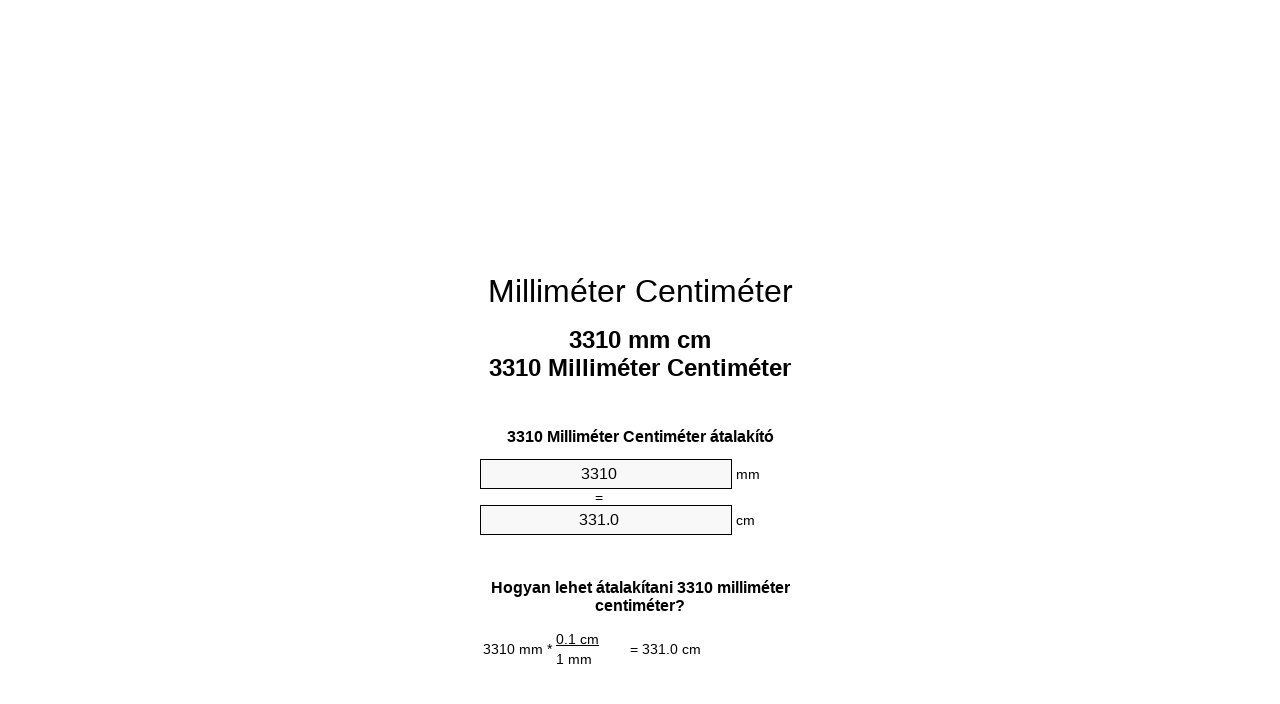

--- FILE ---
content_type: text/html
request_url: https://mm-to-cm.appspot.com/2/hu/3310-millimeter-centimeter.html
body_size: 6197
content:
<!DOCTYPE html><html dir="ltr" lang="hu"><head><meta charset="utf-8"><title>3310 Milliméter Centiméter mértékegységváltó | 3310 mm cm mértékegységváltó</title> <meta name="description" content="3310 mm cm (3310 milliméter centiméter) mértékegységváltó. Átalakítás 3310 Milliméter Centiméter képlet, közös hossz átalakítás, átalakítási táblákat és így tovább."> <meta name="keywords" content="3310 Milliméter cm, 3310 Milliméter Centiméter, 3310 mm cm"><meta name="viewport" content="width=device-width, initial-scale=1, maximum-scale=1, user-scalable=0"><link rel="icon" type="image/x-icon" href="https://mm-to-cm.appspot.com/favicon.ico"><link rel="shortcut icon" type="image/x-icon" href="https://mm-to-cm.appspot.com/favicon.ico"><link rel="icon" type="image/gif" href="https://mm-to-cm.appspot.com/favicon.gif"><link rel="icon" type="image/png" href="https://mm-to-cm.appspot.com/favicon.png"><link rel="apple-touch-icon" href="https://mm-to-cm.appspot.com/apple-touch-icon.png"><link rel="apple-touch-icon" href="https://mm-to-cm.appspot.com/apple-touch-icon-57x57.png" sizes="57x57"><link rel="apple-touch-icon" href="https://mm-to-cm.appspot.com/apple-touch-icon-60x60.png" sizes="60x60"><link rel="apple-touch-icon" href="https://mm-to-cm.appspot.com/apple-touch-icon-72x72.png" sizes="72x72"><link rel="apple-touch-icon" href="https://mm-to-cm.appspot.com/apple-touch-icon-76x76.png" sizes="76x76"><link rel="apple-touch-icon" href="https://mm-to-cm.appspot.com/apple-touch-icon-114x114.png" sizes="114x114"><link rel="apple-touch-icon" href="https://mm-to-cm.appspot.com/apple-touch-icon-120x120.png" sizes="120x120"><link rel="apple-touch-icon" href="https://mm-to-cm.appspot.com/apple-touch-icon-128x128.png" sizes="128x128"><link rel="apple-touch-icon" href="https://mm-to-cm.appspot.com/apple-touch-icon-144x144.png" sizes="144x144"><link rel="apple-touch-icon" href="https://mm-to-cm.appspot.com/apple-touch-icon-152x152.png" sizes="152x152"><link rel="apple-touch-icon" href="https://mm-to-cm.appspot.com/apple-touch-icon-180x180.png" sizes="180x180"><link rel="apple-touch-icon" href="https://mm-to-cm.appspot.com/apple-touch-icon-precomposed.png"><link rel="icon" type="image/png" href="https://mm-to-cm.appspot.com/favicon-16x16.png" sizes="16x16"><link rel="icon" type="image/png" href="https://mm-to-cm.appspot.com/favicon-32x32.png" sizes="32x32"><link rel="icon" type="image/png" href="https://mm-to-cm.appspot.com/favicon-96x96.png" sizes="96x96"><link rel="icon" type="image/png" href="https://mm-to-cm.appspot.com/favicon-160x160.png" sizes="160x160"><link rel="icon" type="image/png" href="https://mm-to-cm.appspot.com/favicon-192x192.png" sizes="192x192"><link rel="icon" type="image/png" href="https://mm-to-cm.appspot.com/favicon-196x196.png" sizes="196x196"><link rel="alternate" href="https://mm-to-cm.appspot.com/3310-mm-to-cm.html" hreflang="en"><link rel="alternate" href="https://mm-to-cm.appspot.com/0/bg/3310-milimetur-v-santimetur.html" hreflang="bg"><link rel="alternate" href="https://mm-to-cm.appspot.com/0/cs/3310-milimetr-na-centimetr.html" hreflang="cs"><link rel="alternate" href="https://mm-to-cm.appspot.com/0/da/3310-nillimeter-til-centimeter.html" hreflang="da"><link rel="alternate" href="https://mm-to-cm.appspot.com/0/de/3310-millimeter-in-zentimeter.html" hreflang="de"><link rel="alternate" href="https://mm-to-cm.appspot.com/1/el/3310-chiliostometro-se-ekatostometro.html" hreflang="el"><link rel="alternate" href="https://mm-to-cm.appspot.com/1/es/3310-milimetro-en-centimetro.html" hreflang="es"><link rel="alternate" href="https://mm-to-cm.appspot.com/1/et/3310-millimeeter-et-sentimeeter.html" hreflang="et"><link rel="alternate" href="https://mm-to-cm.appspot.com/1/fi/3310-millimetri-senttimetri.html" hreflang="fi"><link rel="alternate" href="https://mm-to-cm.appspot.com/2/fr/3310-millimetre-en-centimetre.html" hreflang="fr"><link rel="alternate" href="https://mm-to-cm.appspot.com/2/hr/3310-milimetar-u-centimetar.html" hreflang="hr"><link rel="alternate" href="https://mm-to-cm.appspot.com/2/hu/3310-millimeter-centimeter.html" hreflang="hu"><link rel="alternate" href="https://mm-to-cm.appspot.com/2/it/3310-millimetro-in-centimetro.html" hreflang="it"><link rel="alternate" href="https://mm-to-cm.appspot.com/3/lt/3310-milimetras-iki-centimetras.html" hreflang="lt"><link rel="alternate" href="https://mm-to-cm.appspot.com/3/mt/3310-millimetru-fil-centimetru.html" hreflang="mt"><link rel="alternate" href="https://mm-to-cm.appspot.com/3/nl/3310-millimeter-naar-centimeter.html" hreflang="nl"><link rel="alternate" href="https://mm-to-cm.appspot.com/3/pl/3310-milimetr-na-centymetr.html" hreflang="pl"><link rel="alternate" href="https://mm-to-cm.appspot.com/4/pt/3310-milimetro-em-centimetro.html" hreflang="pt"><link rel="alternate" href="https://mm-to-cm.appspot.com/4/ro/3310-milimetru-in-centimetru.html" hreflang="ro"><link rel="alternate" href="https://mm-to-cm.appspot.com/4/sk/3310-milimeter-na-centimeter.html" hreflang="sk"><link rel="alternate" href="https://mm-to-cm.appspot.com/4/sv/3310-millimeter-till-centimeter.html" hreflang="sv"><link rel="alternate" href="https://mm-to-cm.appspot.com/5/af/3310-millimeter-in-sentimeter.html" hreflang="af"><link rel="alternate" href="https://mm-to-cm.appspot.com/5/ar/3310-mm-to-cm.html" hreflang="ar"><link rel="alternate" href="https://mm-to-cm.appspot.com/5/az/3310-millimetr-santimetr.html" hreflang="az"><link rel="alternate" href="https://mm-to-cm.appspot.com/5/bn/3310-mm-to-cm.html" hreflang="bn"><link rel="alternate" href="https://mm-to-cm.appspot.com/6/ca/3310-millimetre-a-centimetre.html" hreflang="ca"><link rel="alternate" href="https://mm-to-cm.appspot.com/6/hi/3310-mm-to-cm.html" hreflang="hi"><link rel="alternate" href="https://mm-to-cm.appspot.com/6/id/3310-milimeter-ke-sentimeter.html" hreflang="id"><link rel="alternate" href="https://mm-to-cm.appspot.com/6/ja/3310-mm-to-cm.html" hreflang="ja"><link rel="alternate" href="https://mm-to-cm.appspot.com/7/ko/3310-mm-to-cm.html" hreflang="ko"><link rel="alternate" href="https://mm-to-cm.appspot.com/7/no/3310-millimeter-til-centimeter.html" hreflang="no"><link rel="alternate" href="https://mm-to-cm.appspot.com/7/ru/3310-millimetr-v-santimetr.html" hreflang="ru"><link rel="alternate" href="https://mm-to-cm.appspot.com/7/sl/3310-milimeter-v-centimeter.html" hreflang="sl"><link rel="alternate" href="https://mm-to-cm.appspot.com/8/sq/3310-milimetri-ne-centimetri.html" hreflang="sq"><link rel="alternate" href="https://mm-to-cm.appspot.com/8/th/3310-mm-to-cm.html" hreflang="th"><link rel="alternate" href="https://mm-to-cm.appspot.com/8/gu/3310-mm-to-cm.html" hreflang="gu"><link rel="alternate" href="https://mm-to-cm.appspot.com/8/tr/3310-milimetre-santimetre.html" hreflang="tr"><link rel="alternate" href="https://mm-to-cm.appspot.com/9/uk/3310-milimetr-v-santymetr.html" hreflang="uk"><link rel="alternate" href="https://mm-to-cm.appspot.com/9/vi/3310-milimet-sang-xentimet.html" hreflang="vi"><link rel="alternate" href="https://mm-to-cm.appspot.com/9/zhs/3310-mm-to-cm.html" hreflang="zh-Hans"><link rel="alternate" href="https://mm-to-cm.appspot.com/9/zht/3310-mm-to-cm.html" hreflang="zh-Hant"><link rel="alternate" href="https://mm-to-cm.appspot.com/10/engb/3310-millimetre-to-centimetre.html" hreflang="en-GB"><link rel="canonical" href="https://mm-to-cm.appspot.com/2/hu/3310-millimeter-centimeter.html">  <meta name="robots" content="index,follow"> <style type="text/css">*{font-family:arial,sans-serif;-webkit-appearance:none;-webkit-touch-callout:none;font-size:14px}body{margin:0;padding:0}.wrapper{width:320px;overflow:hidden;margin:0 auto;background-color:#fff}.ad_1{position:absolute;top:5px;left:calc(50% - 480px);padding:0;margin:0;width:300px;height:600px;overflow:hidden}.ad_2{padding:0;margin:0;width:320px;height:100px;overflow:hidden}.ad_3{padding:0;margin:0;width:320px;height:250px;overflow:hidden}.ad_4{padding:0;margin:0;width:320px;height:250px;display:none;overflow:hidden}.adsense_1{width:300px;height:600px;display:inline-block}.adsense_2{width:320px;height:100px;display:inline-block}.adsense_3{width:300px;height:250px;display:inline-block}.adsense_4{width:300px;height:250px;display:none}.header{overflow:hidden;text-align:center;padding-top:20px}.header a,.header a:active,.header a:hover{font-size:32px;color:#000;text-align:center;text-decoration:none}h1,h2{width:100%;text-align:center;font-weight:bold}h1,h1 span{font-size:24px}h2{font-size:16px;padding-top:30px}img{padding-left:5px;width:310px;height:705px}.text{padding:0 5px 5px 5px}.text a,.text a:hover,.text a:active{color:#005dab}.link_list,.footer ol{list-style:none;padding:0}.link_list li,.footer ol li{width:310px;padding:5px}.link_list li h3{padding:0;margin:0}.link_list li a,.link_list li a:hover,.link_list li a:active,.footer ol li a,.footer ol li a:hover,.footer ol li a:active,.footer ol li span{display:block;padding:5px 0 5px 0;color:#000;text-decoration:none}.link_list li a:hover,.footer ol li a:hover{text-decoration:underline}.link_list li a:after{content:"〉";float:right}input{width:240px;text-align:center;background-color:#f8f8f8;border:1px solid #000;padding:5px;font-size:16px}.center{padding-left:115px}.underline{text-decoration:underline;width:70px}.center1{text-align:center}.left{text-align:left}.right{text-align:right}.common,.common th,.common td{border:1px solid #000;border-collapse:collapse;padding:5px;width:300px}.common th{background-color:#cecece}.common td{width:50%;font-size:12px}.conversion{margin-bottom:20px}.b1{background-color:#f8f8f8}.footer{overflow:hidden;background-color:#dcdcdc;margin-top:30px}.footer ol li,.footer ol li a,.footer ol li span{text-align:center;color:#666}@media(min-width:759px) and (max-width:1014px){.ad_1{width:160px;left:calc(50% - 340px)}.adsense_1{width:160px}}@media(max-width:758px){.ad_1,.adsense_1{display:none}.ad_4,.adsense_4{display:inline-block}}</style><script type="text/javascript">function roundNumber(a,b){return Math.round(Math.round(a*Math.pow(10,b+1))/Math.pow(10,1))/Math.pow(10,b)}function convert(e,a,d,f){var c=document.getElementById(e).value;var b="";if(c!=""){if(!isNaN(c)){b=roundNumber(c*d,f)}}if(document.getElementById(a).hasAttribute("value")){document.getElementById(a).value=b}else{document.getElementById(a).textContent=b}};</script><script type="application/ld+json">
        {
            "@context": "http://schema.org",
            "@type": "WebSite",
            "name": "Milliméter Centiméter",
            "url": "https://mm-to-cm.appspot.com/2/hu/"
        }
    </script><script type="application/ld+json">
        {
            "@context": "http://schema.org",
            "@type": "BreadcrumbList",
            "itemListElement":
            [
                {
                    "@type": "ListItem",
                    "position": 1,
                    "item":
                    {
                        "@id": "https://mm-to-cm.appspot.com/2/hu/3310-millimeter-centimeter.html",
                        "name": "3310 Milliméter"
                    }
                }
            ]
        }
    </script> </head><body><div class="wrapper"><div class="ad_2"><script async src="//pagead2.googlesyndication.com/pagead/js/adsbygoogle.js"></script><ins class="adsbygoogle adsense_2" data-ad-client="ca-pub-5743809677409270" data-ad-slot="5151355547" data-ad-format="auto"></ins><script>(adsbygoogle=window.adsbygoogle||[]).push({});</script></div><div class="header"><header><a title="Milliméter Centiméter Mértékegység Átváltó" href="https://mm-to-cm.appspot.com/2/hu/">Milliméter Centiméter</a></header></div><div><h1>3310 mm cm<br>3310 Milliméter Centiméter</h1></div><div><div><h2>3310 Milliméter Centiméter átalakító</h2></div><div><form><div><input id="from" type="number" min="0" max="1000000000000" step="any" placeholder="1" onkeyup="convert('from', 'to', 0.1, 10);" onchange="convert('from', 'to', 0.1, 10);" value="3310">&nbsp;<span class="unit">mm</span></div><div class="center">=</div><div><input id="to" type="number" min="0" max="1000000000000" step="any" placeholder="1" onkeyup="convert('to', 'from', 10.0, 10);" onchange="convert('to', 'from', 10.0, 10);" value="331.0">&nbsp;<span class="unit">cm</span></div></form></div></div><div><div><h2>Hogyan lehet átalakítani 3310 milliméter centiméter?</h2></div><div><table><tr><td class="right" rowspan="2">3310&nbsp;mm *</td><td class="underline">0.1&nbsp;cm</td><td class="left" rowspan="2">=&nbsp;331.0&nbsp;cm</td></tr><tr><td>1 mm</td></tr></table></div></div><div class="ad_3"><script async src="//pagead2.googlesyndication.com/pagead/js/adsbygoogle.js"></script><ins class="adsbygoogle adsense_3" data-ad-client="ca-pub-5743809677409270" data-ad-slot="6628088740" data-ad-format="auto"></ins><script>(adsbygoogle=window.adsbygoogle||[]).push({});</script></div><div><div><h2>Átalakítás 3310 mm közös hossz</h2></div><div><table class="common"><tr><th>Mértékegység</th><th>Hossz</th></tr><tr class="b1"><td>Nanométer</td><td>3310000000.0 nm</td></tr><tr><td>Mikrométer</td><td>3310000.0 µm</td></tr><tr class="b1"><td>Milliméter</td><td>3310.0 mm</td></tr><tr><td>Centiméter</td><td>331.0 cm</td></tr><tr class="b1"><td>Hüvelyk</td><td>130.31496063 in</td></tr><tr><td>Láb</td><td>10.8595800525 ft</td></tr><tr class="b1"><td>Yard</td><td>3.6198600175 yd</td></tr><tr><td>Méter</td><td>3.31 m</td></tr><tr class="b1"><td>Kilométer</td><td>0.00331 km</td></tr><tr><td>Mérföld</td><td>0.0020567386 mi</td></tr><tr class="b1"><td>Tengeri mérföld</td><td>0.001787257 nmi</td></tr></table></div></div><div class="ad_4"><script async src="//pagead2.googlesyndication.com/pagead/js/adsbygoogle.js"></script><ins class="adsbygoogle adsense_4" data-ad-client="ca-pub-5743809677409270" data-ad-slot="8104821947" data-ad-format="auto"></ins><script>(adsbygoogle=window.adsbygoogle||[]).push({});</script></div><div><div><h2>3310 Milliméter átszámítási táblázat</h2></div><div><img alt="3310 Milliméter átszámítási táblázat" src="https://mm-to-cm.appspot.com/image/3310.png"></div></div><div><div><h2>További milliméter centiméter számítások</h2></div><div><ol class="link_list"><li class="b1"><a title="3210 mm cm | 3210 Milliméter Centiméter" href="https://mm-to-cm.appspot.com/2/hu/3210-millimeter-centimeter.html">3210 Milliméter cm</a></li><li><a title="3220 mm cm | 3220 Milliméter Centiméter" href="https://mm-to-cm.appspot.com/2/hu/3220-millimeter-centimeter.html">3220 mm cm</a></li><li class="b1"><a title="3230 mm cm | 3230 Milliméter Centiméter" href="https://mm-to-cm.appspot.com/2/hu/3230-millimeter-centimeter.html">3230 Milliméter Centiméter</a></li><li><a title="3240 mm cm | 3240 Milliméter Centiméter" href="https://mm-to-cm.appspot.com/2/hu/3240-millimeter-centimeter.html">3240 Milliméter Centiméter</a></li><li class="b1"><a title="3250 mm cm | 3250 Milliméter Centiméter" href="https://mm-to-cm.appspot.com/2/hu/3250-millimeter-centimeter.html">3250 Milliméter cm</a></li><li><a title="3260 mm cm | 3260 Milliméter Centiméter" href="https://mm-to-cm.appspot.com/2/hu/3260-millimeter-centimeter.html">3260 Milliméter Centiméter</a></li><li class="b1"><a title="3270 mm cm | 3270 Milliméter Centiméter" href="https://mm-to-cm.appspot.com/2/hu/3270-millimeter-centimeter.html">3270 Milliméter cm</a></li><li><a title="3280 mm cm | 3280 Milliméter Centiméter" href="https://mm-to-cm.appspot.com/2/hu/3280-millimeter-centimeter.html">3280 Milliméter cm</a></li><li class="b1"><a title="3290 mm cm | 3290 Milliméter Centiméter" href="https://mm-to-cm.appspot.com/2/hu/3290-millimeter-centimeter.html">3290 mm Centiméter</a></li><li><a title="3300 mm cm | 3300 Milliméter Centiméter" href="https://mm-to-cm.appspot.com/2/hu/3300-millimeter-centimeter.html">3300 mm cm</a></li><li class="b1"><a title="3310 mm cm | 3310 Milliméter Centiméter" href="https://mm-to-cm.appspot.com/2/hu/3310-millimeter-centimeter.html">3310 mm Centiméter</a></li><li><a title="3320 mm cm | 3320 Milliméter Centiméter" href="https://mm-to-cm.appspot.com/2/hu/3320-millimeter-centimeter.html">3320 mm Centiméter</a></li><li class="b1"><a title="3330 mm cm | 3330 Milliméter Centiméter" href="https://mm-to-cm.appspot.com/2/hu/3330-millimeter-centimeter.html">3330 Milliméter cm</a></li><li><a title="3340 mm cm | 3340 Milliméter Centiméter" href="https://mm-to-cm.appspot.com/2/hu/3340-millimeter-centimeter.html">3340 mm Centiméter</a></li><li class="b1"><a title="3350 mm cm | 3350 Milliméter Centiméter" href="https://mm-to-cm.appspot.com/2/hu/3350-millimeter-centimeter.html">3350 Milliméter cm</a></li><li><a title="3360 mm cm | 3360 Milliméter Centiméter" href="https://mm-to-cm.appspot.com/2/hu/3360-millimeter-centimeter.html">3360 mm Centiméter</a></li><li class="b1"><a title="3370 mm cm | 3370 Milliméter Centiméter" href="https://mm-to-cm.appspot.com/2/hu/3370-millimeter-centimeter.html">3370 Milliméter cm</a></li><li><a title="3380 mm cm | 3380 Milliméter Centiméter" href="https://mm-to-cm.appspot.com/2/hu/3380-millimeter-centimeter.html">3380 Milliméter cm</a></li><li class="b1"><a title="3390 mm cm | 3390 Milliméter Centiméter" href="https://mm-to-cm.appspot.com/2/hu/3390-millimeter-centimeter.html">3390 Milliméter cm</a></li><li><a title="3400 mm cm | 3400 Milliméter Centiméter" href="https://mm-to-cm.appspot.com/2/hu/3400-millimeter-centimeter.html">3400 Milliméter cm</a></li><li class="b1"><a title="3410 mm cm | 3410 Milliméter Centiméter" href="https://mm-to-cm.appspot.com/2/hu/3410-millimeter-centimeter.html">3410 Milliméter cm</a></li></ol></div></div> <div><div><h2>Alternatív helyesírás</h2></div><div>3310 Milliméter cm, 3310 Milliméter Centiméter, 3310 mm cm</div></div> <div><div><h2>További Nyelvek</h2></div><div><ol class="link_list"><li class="b1"><a title="3310 Millimeter To Centimeter Unit Converter" href="https://mm-to-cm.appspot.com/3310-mm-to-cm.html" hreflang="en">&lrm;3310 MM To CM</a></li><li><a title="3310 милиметър в сантиметър преобразувател на единици" href="https://mm-to-cm.appspot.com/0/bg/3310-milimetur-v-santimetur.html" hreflang="bg">&lrm;3310 милиметър в сантиметър</a></li><li class="b1"><a title="3310 Milimetr Na Centimetr Převod Jednotek" href="https://mm-to-cm.appspot.com/0/cs/3310-milimetr-na-centimetr.html" hreflang="cs">&lrm;3310 Milimetr Na Centimetr</a></li><li><a title="3310 Nillimeter Til Centimeter Enhedsomregner" href="https://mm-to-cm.appspot.com/0/da/3310-nillimeter-til-centimeter.html" hreflang="da">&lrm;3310 Nillimeter Til Centimeter</a></li><li class="b1"><a title="3310 Millimeter In Zentimeter Einheitenumrechner" href="https://mm-to-cm.appspot.com/0/de/3310-millimeter-in-zentimeter.html" hreflang="de">&lrm;3310 Millimeter In Zentimeter</a></li><li><a title="3310 χιλιοστόμετρο σε εκατοστόμετρο μετατροπέας μονάδων" href="https://mm-to-cm.appspot.com/1/el/3310-chiliostometro-se-ekatostometro.html" hreflang="el">&lrm;3310 χιλιοστόμετρο σε εκατοστόμετρο</a></li><li class="b1"><a title="3310 Milímetro En Centímetro Conversor De Unidades" href="https://mm-to-cm.appspot.com/1/es/3310-milimetro-en-centimetro.html" hreflang="es">&lrm;3310 Milímetro En Centímetro</a></li><li><a title="3310 Millimeeter Et Sentimeeter Ühikuteisendi" href="https://mm-to-cm.appspot.com/1/et/3310-millimeeter-et-sentimeeter.html" hreflang="et">&lrm;3310 Millimeeter Et Sentimeeter</a></li><li class="b1"><a title="3310 Millimetri Senttimetri Yksikkömuunnin" href="https://mm-to-cm.appspot.com/1/fi/3310-millimetri-senttimetri.html" hreflang="fi">&lrm;3310 Millimetri Senttimetri</a></li><li><a title="3310 Millimètre En Centimètre Convertisseur D'Unités" href="https://mm-to-cm.appspot.com/2/fr/3310-millimetre-en-centimetre.html" hreflang="fr">&lrm;3310 Millimètre En Centimètre</a></li><li class="b1"><a title="3310 Milimetar U Centimetar Pretvornik Jedinica" href="https://mm-to-cm.appspot.com/2/hr/3310-milimetar-u-centimetar.html" hreflang="hr">&lrm;3310 Milimetar U Centimetar</a></li><li><a title="3310 Milliméter Centiméter Mértékegység Átváltó" href="https://mm-to-cm.appspot.com/2/hu/3310-millimeter-centimeter.html" hreflang="hu">&lrm;3310 Milliméter Centiméter</a></li><li class="b1"><a title="3310 Millimetro In Centimetro Convertitore Di Unità" href="https://mm-to-cm.appspot.com/2/it/3310-millimetro-in-centimetro.html" hreflang="it">&lrm;3310 Millimetro In Centimetro</a></li><li><a title="3310 Milimetras Iki Centimetras Vieneto Konverterio" href="https://mm-to-cm.appspot.com/3/lt/3310-milimetras-iki-centimetras.html" hreflang="lt">&lrm;3310 Milimetras Iki Centimetras</a></li><li class="b1"><a title="3310 Millimetru Fil ċentimetru Konvertitur Unità" href="https://mm-to-cm.appspot.com/3/mt/3310-millimetru-fil-centimetru.html" hreflang="mt">&lrm;3310 Millimetru Fil ċentimetru</a></li><li><a title="3310 Millimeter Naar Centimeter Eenheden Converter" href="https://mm-to-cm.appspot.com/3/nl/3310-millimeter-naar-centimeter.html" hreflang="nl">&lrm;3310 Millimeter Naar Centimeter</a></li><li class="b1"><a title="3310 Milimetr Na Centymetr Przelicznik Jednostek" href="https://mm-to-cm.appspot.com/3/pl/3310-milimetr-na-centymetr.html" hreflang="pl">&lrm;3310 Milimetr Na Centymetr</a></li><li><a title="3310 Milímetro Em Centímetro Conversor De Unidades" href="https://mm-to-cm.appspot.com/4/pt/3310-milimetro-em-centimetro.html" hreflang="pt">&lrm;3310 Milímetro Em Centímetro</a></li><li class="b1"><a title="3310 Milimetru în Centimetru Convertor Unități De Măsură" href="https://mm-to-cm.appspot.com/4/ro/3310-milimetru-in-centimetru.html" hreflang="ro">&lrm;3310 Milimetru în Centimetru</a></li><li><a title="3310 Milimeter Na Centimeter Konvertor Jednotiek" href="https://mm-to-cm.appspot.com/4/sk/3310-milimeter-na-centimeter.html" hreflang="sk">&lrm;3310 Milimeter Na Centimeter</a></li><li class="b1"><a title="3310 Millimeter Till Centimeter Enhetsomvandlaren" href="https://mm-to-cm.appspot.com/4/sv/3310-millimeter-till-centimeter.html" hreflang="sv">&lrm;3310 Millimeter Till Centimeter</a></li><li><a title="3310 Millimeter In Sentimeter Eenheid Converter" href="https://mm-to-cm.appspot.com/5/af/3310-millimeter-in-sentimeter.html" hreflang="af">&lrm;3310 Millimeter In Sentimeter</a></li><li class="b1"><a title="3310 محوّل الوحدات سنتيمتر إلى مليمتر" href="https://mm-to-cm.appspot.com/5/ar/3310-mm-to-cm.html" hreflang="ar">&rlm;3310 سنتيمتر إلى مليمتر</a></li><li><a title="3310 Millimetr Santimetr Vahid Converter" href="https://mm-to-cm.appspot.com/5/az/3310-millimetr-santimetr.html" hreflang="az">&lrm;3310 Millimetr Santimetr</a></li><li class="b1"><a title="3310 মিলিমিটার মধ্যে সেনটিমিটার ইউনিট কনভার্টার" href="https://mm-to-cm.appspot.com/5/bn/3310-mm-to-cm.html" hreflang="bn">&lrm;3310 মিলিমিটার মধ্যে সেনটিমিটার</a></li><li><a title="3310 Mil·límetre A Centímetre Convertidor D'Unitats" href="https://mm-to-cm.appspot.com/6/ca/3310-millimetre-a-centimetre.html" hreflang="ca">&lrm;3310 Mil·límetre A Centímetre</a></li><li class="b1"><a title="3310 मिलीमीटर से सेंटीमीटर इकाई कन्वर्टर" href="https://mm-to-cm.appspot.com/6/hi/3310-mm-to-cm.html" hreflang="hi">&lrm;3310 मिलीमीटर से सेंटीमीटर</a></li><li><a title="3310 Milimeter Ke Sentimeter Pengonversi Satuan" href="https://mm-to-cm.appspot.com/6/id/3310-milimeter-ke-sentimeter.html" hreflang="id">&lrm;3310 Milimeter Ke Sentimeter</a></li><li class="b1"><a title="3310 ミリメートルセンチメートル単位換算" href="https://mm-to-cm.appspot.com/6/ja/3310-mm-to-cm.html" hreflang="ja">&lrm;3310 ミリメートルセンチメートル</a></li><li><a title="3310 밀리미터 센티미터 변환기 미터" href="https://mm-to-cm.appspot.com/7/ko/3310-mm-to-cm.html" hreflang="ko">&lrm;3310 밀리미터 센티미터</a></li><li class="b1"><a title="3310 Millimeter Til Centimeter Enhetskovertering" href="https://mm-to-cm.appspot.com/7/no/3310-millimeter-til-centimeter.html" hreflang="no">&lrm;3310 Millimeter Til Centimeter</a></li><li><a title="3310 миллиметр в сантиметр конвертер единиц" href="https://mm-to-cm.appspot.com/7/ru/3310-millimetr-v-santimetr.html" hreflang="ru">&lrm;3310 миллиметр в сантиметр</a></li><li class="b1"><a title="3310 Milimeter V Centimeter Pretvornik Enot" href="https://mm-to-cm.appspot.com/7/sl/3310-milimeter-v-centimeter.html" hreflang="sl">&lrm;3310 Milimeter V Centimeter</a></li><li><a title="3310 Milimetri Në Centimetri Njësi Converter" href="https://mm-to-cm.appspot.com/8/sq/3310-milimetri-ne-centimetri.html" hreflang="sq">&lrm;3310 Milimetri Në Centimetri</a></li><li class="b1"><a title="3310 มิลลิเมตรเซนติเมตรแปลงหน่วย" href="https://mm-to-cm.appspot.com/8/th/3310-mm-to-cm.html" hreflang="th">&lrm;3310 มิลลิเมตรเซนติเมตร</a></li><li><a title="3310 મિલિમીટર સેન્ટીમીટર પરિવર્તક માટે ઇંચ" href="https://mm-to-cm.appspot.com/8/gu/3310-mm-to-cm.html" hreflang="gu">&lrm;3310 મિલિમીટર સેન્ટીમીટર</a></li><li class="b1"><a title="3310 Milimetre Santimetre Birim Dönüştürücü" href="https://mm-to-cm.appspot.com/8/tr/3310-milimetre-santimetre.html" hreflang="tr">&lrm;3310 Milimetre Santimetre</a></li><li><a title="3310 міліметр в сантиметр конвертор величин" href="https://mm-to-cm.appspot.com/9/uk/3310-milimetr-v-santymetr.html" hreflang="uk">&lrm;3310 міліметр в сантиметр</a></li><li class="b1"><a title="3310 Milimét Sang Xentimét Trình Chuyển đổi đơn Vị" href="https://mm-to-cm.appspot.com/9/vi/3310-milimet-sang-xentimet.html" hreflang="vi">&lrm;3310 Milimét Sang Xentimét</a></li><li><a title="3310 毫米为厘米位换算" href="https://mm-to-cm.appspot.com/9/zhs/3310-mm-to-cm.html" hreflang="zh-Hans">&lrm;3310 毫米为厘米</a></li><li class="b1"><a title="3310 毫米至厘米位換算" href="https://mm-to-cm.appspot.com/9/zht/3310-mm-to-cm.html" hreflang="zh-Hant">&lrm;3310 毫米至厘米</a></li><li><a title="3310 Millimetre To Centimetre Unit Converter" href="https://mm-to-cm.appspot.com/10/engb/3310-millimetre-to-centimetre.html" hreflang="en-GB">&lrm;3310 Millimetre To Centimetre</a></li></ol></div></div> <div class="footer"><footer><ol><li><a title="Webhelytérképet 0.1 - 100 | Milliméter Centiméter Mértékegység Átváltó" href="https://mm-to-cm.appspot.com/2/hu/sitemap-1.html">Webhelytérképet 0.1 - 100</a></li><li><a title="Webhelytérképet 101 - 1000 | Milliméter Centiméter Mértékegység Átváltó" href="https://mm-to-cm.appspot.com/2/hu/sitemap-2.html">Webhelytérképet 101 - 1000</a></li><li><a title="Webhelytérképet 1010 - 10000 | Milliméter Centiméter Mértékegység Átváltó" href="https://mm-to-cm.appspot.com/2/hu/sitemap-3.html">Webhelytérképet 1010 - 10000</a></li><li><a title="Impresszum | Milliméter Centiméter Mértékegység Átváltó" href="https://mm-to-cm.appspot.com/2/hu/impressum.html" rel="nofollow">Impresszum</a></li><li><span>&copy; Meta Technologies GmbH</span></li></ol></footer></div></div><div class="ad_1"><script async src="//pagead2.googlesyndication.com/pagead/js/adsbygoogle.js"></script><ins class="adsbygoogle adsense_1" data-ad-client="ca-pub-5743809677409270" data-ad-slot="3674622342" data-ad-format="auto"></ins><script>(adsbygoogle=window.adsbygoogle||[]).push({});</script></div></body></html>

--- FILE ---
content_type: text/html; charset=utf-8
request_url: https://www.google.com/recaptcha/api2/aframe
body_size: 266
content:
<!DOCTYPE HTML><html><head><meta http-equiv="content-type" content="text/html; charset=UTF-8"></head><body><script nonce="Ni_9_i43V4dQYoovY1q4Bg">/** Anti-fraud and anti-abuse applications only. See google.com/recaptcha */ try{var clients={'sodar':'https://pagead2.googlesyndication.com/pagead/sodar?'};window.addEventListener("message",function(a){try{if(a.source===window.parent){var b=JSON.parse(a.data);var c=clients[b['id']];if(c){var d=document.createElement('img');d.src=c+b['params']+'&rc='+(localStorage.getItem("rc::a")?sessionStorage.getItem("rc::b"):"");window.document.body.appendChild(d);sessionStorage.setItem("rc::e",parseInt(sessionStorage.getItem("rc::e")||0)+1);localStorage.setItem("rc::h",'1769307562145');}}}catch(b){}});window.parent.postMessage("_grecaptcha_ready", "*");}catch(b){}</script></body></html>